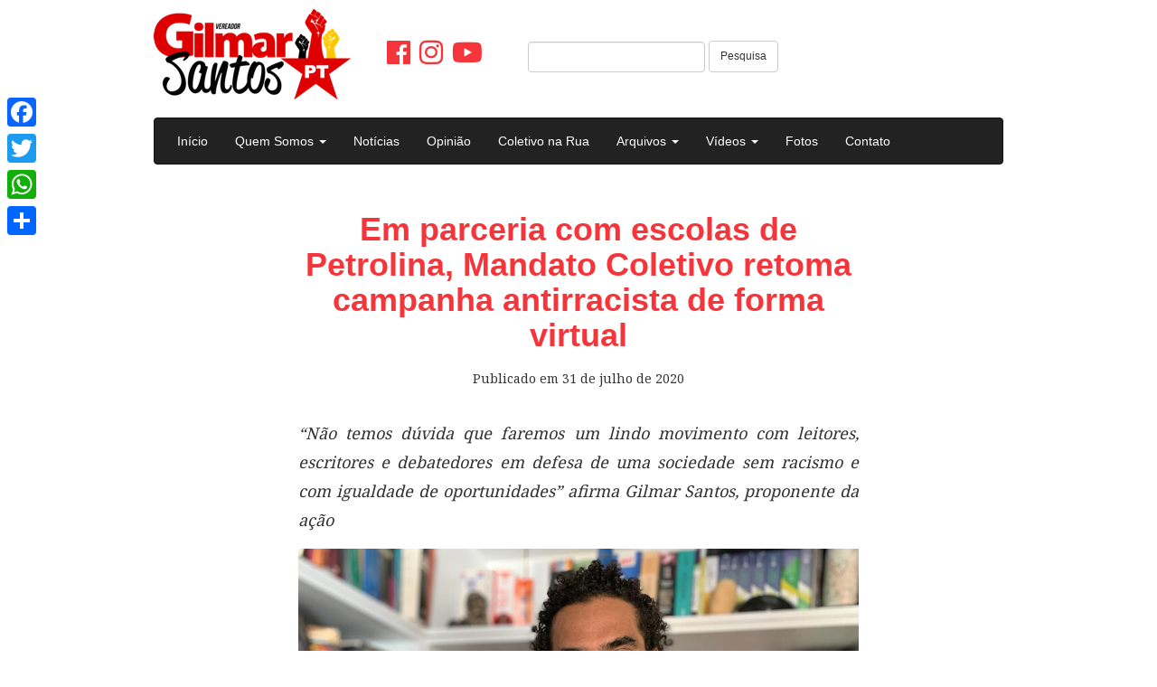

--- FILE ---
content_type: text/html; charset=UTF-8
request_url: https://gilmarsantos.org/2020/07/31/em-parceria-com-escolas-de-petrolina-mandato-coletivo-retoma-campanha-antirracista-de-forma-virtual/
body_size: 15005
content:
<!DOCTYPE html>
<html class="no-js" lang="pt-BR">
<head>
	<meta charset="UTF-8" />
	<meta name="viewport" content="width=device-width, initial-scale=1.0" />
	<link rel="profile" href="http://gmpg.org/xfn/11" />
	<link rel="pingback" href="https://gilmarsantos.org/xmlrpc.php" />
		<meta name='robots' content='index, follow, max-image-preview:large, max-snippet:-1, max-video-preview:-1' />
	<style>img:is([sizes="auto" i], [sizes^="auto," i]) { contain-intrinsic-size: 3000px 1500px }</style>
	
	<!-- This site is optimized with the Yoast SEO plugin v26.0 - https://yoast.com/wordpress/plugins/seo/ -->
	<title>Em parceria com escolas de Petrolina, Mandato Coletivo retoma campanha antirracista de forma virtual - Vereador Gilmar Santos</title>
	<link rel="canonical" href="https://gilmarsantos.org/2020/07/31/em-parceria-com-escolas-de-petrolina-mandato-coletivo-retoma-campanha-antirracista-de-forma-virtual/" />
	<meta property="og:locale" content="pt_BR" />
	<meta property="og:type" content="article" />
	<meta property="og:title" content="Em parceria com escolas de Petrolina, Mandato Coletivo retoma campanha antirracista de forma virtual - Vereador Gilmar Santos" />
	<meta property="og:description" content="&#8220;Não temos dúvida que faremos um lindo movimento com leitores, escritores e debatedores em defesa de uma sociedade sem racismo e com igualdade de oportunidades&#8221; afirma Gilmar Santos, proponente da ação A Campanha “Vidas Negras Importam: Parem de nos Matar!”, lançada em 13 de março pelo Mandato Coletivo, representado pelo Vereador Professor Gilmar Santos (PT), [&hellip;]" />
	<meta property="og:url" content="https://gilmarsantos.org/2020/07/31/em-parceria-com-escolas-de-petrolina-mandato-coletivo-retoma-campanha-antirracista-de-forma-virtual/" />
	<meta property="og:site_name" content="Vereador Gilmar Santos" />
	<meta property="article:published_time" content="2020-07-31T23:13:57+00:00" />
	<meta property="article:modified_time" content="2020-07-31T23:17:14+00:00" />
	<meta property="og:image" content="https://gilmarsantos.org/wp-content/uploads/2020/07/WhatsApp-Image-2020-07-30-at-16.37.06.jpeg" />
	<meta property="og:image:width" content="1024" />
	<meta property="og:image:height" content="768" />
	<meta property="og:image:type" content="image/jpeg" />
	<meta name="author" content="Angela Santana" />
	<meta name="twitter:card" content="summary_large_image" />
	<meta name="twitter:label1" content="Escrito por" />
	<meta name="twitter:data1" content="Angela Santana" />
	<meta name="twitter:label2" content="Est. tempo de leitura" />
	<meta name="twitter:data2" content="3 minutos" />
	<script type="application/ld+json" class="yoast-schema-graph">{"@context":"https://schema.org","@graph":[{"@type":"WebPage","@id":"https://gilmarsantos.org/2020/07/31/em-parceria-com-escolas-de-petrolina-mandato-coletivo-retoma-campanha-antirracista-de-forma-virtual/","url":"https://gilmarsantos.org/2020/07/31/em-parceria-com-escolas-de-petrolina-mandato-coletivo-retoma-campanha-antirracista-de-forma-virtual/","name":"Em parceria com escolas de Petrolina, Mandato Coletivo retoma campanha antirracista de forma virtual - Vereador Gilmar Santos","isPartOf":{"@id":"https://gilmarsantos.org/#website"},"primaryImageOfPage":{"@id":"https://gilmarsantos.org/2020/07/31/em-parceria-com-escolas-de-petrolina-mandato-coletivo-retoma-campanha-antirracista-de-forma-virtual/#primaryimage"},"image":{"@id":"https://gilmarsantos.org/2020/07/31/em-parceria-com-escolas-de-petrolina-mandato-coletivo-retoma-campanha-antirracista-de-forma-virtual/#primaryimage"},"thumbnailUrl":"https://gilmarsantos.org/wp-content/uploads/2020/07/WhatsApp-Image-2020-07-30-at-16.37.06.jpeg","datePublished":"2020-07-31T23:13:57+00:00","dateModified":"2020-07-31T23:17:14+00:00","author":{"@id":"https://gilmarsantos.org/#/schema/person/0eeaaada0a6ebbb9b4cb3e0c052c941e"},"breadcrumb":{"@id":"https://gilmarsantos.org/2020/07/31/em-parceria-com-escolas-de-petrolina-mandato-coletivo-retoma-campanha-antirracista-de-forma-virtual/#breadcrumb"},"inLanguage":"pt-BR","potentialAction":[{"@type":"ReadAction","target":["https://gilmarsantos.org/2020/07/31/em-parceria-com-escolas-de-petrolina-mandato-coletivo-retoma-campanha-antirracista-de-forma-virtual/"]}]},{"@type":"ImageObject","inLanguage":"pt-BR","@id":"https://gilmarsantos.org/2020/07/31/em-parceria-com-escolas-de-petrolina-mandato-coletivo-retoma-campanha-antirracista-de-forma-virtual/#primaryimage","url":"https://gilmarsantos.org/wp-content/uploads/2020/07/WhatsApp-Image-2020-07-30-at-16.37.06.jpeg","contentUrl":"https://gilmarsantos.org/wp-content/uploads/2020/07/WhatsApp-Image-2020-07-30-at-16.37.06.jpeg","width":1024,"height":768},{"@type":"BreadcrumbList","@id":"https://gilmarsantos.org/2020/07/31/em-parceria-com-escolas-de-petrolina-mandato-coletivo-retoma-campanha-antirracista-de-forma-virtual/#breadcrumb","itemListElement":[{"@type":"ListItem","position":1,"name":"Início","item":"https://gilmarsantos.org/"},{"@type":"ListItem","position":2,"name":"Em parceria com escolas de Petrolina, Mandato Coletivo retoma campanha antirracista de forma virtual"}]},{"@type":"WebSite","@id":"https://gilmarsantos.org/#website","url":"https://gilmarsantos.org/","name":"Vereador Gilmar Santos","description":"um Mandato Coletivo em Petrolina-PE","potentialAction":[{"@type":"SearchAction","target":{"@type":"EntryPoint","urlTemplate":"https://gilmarsantos.org/?s={search_term_string}"},"query-input":{"@type":"PropertyValueSpecification","valueRequired":true,"valueName":"search_term_string"}}],"inLanguage":"pt-BR"},{"@type":"Person","@id":"https://gilmarsantos.org/#/schema/person/0eeaaada0a6ebbb9b4cb3e0c052c941e","name":"Angela Santana","image":{"@type":"ImageObject","inLanguage":"pt-BR","@id":"https://gilmarsantos.org/#/schema/person/image/","url":"https://secure.gravatar.com/avatar/495eb0f7e1702140db2d0a0f7f7045565bb818e4bf212f11e067dc66953c2dc8?s=96&d=mm&r=g","contentUrl":"https://secure.gravatar.com/avatar/495eb0f7e1702140db2d0a0f7f7045565bb818e4bf212f11e067dc66953c2dc8?s=96&d=mm&r=g","caption":"Angela Santana"},"url":"https://gilmarsantos.org/author/angelasantana/"}]}</script>
	<!-- / Yoast SEO plugin. -->


<link rel='dns-prefetch' href='//cdnjs.cloudflare.com' />
<link rel='dns-prefetch' href='//static.addtoany.com' />
<link rel="alternate" type="application/rss+xml" title="Feed para Vereador Gilmar Santos &raquo;" href="https://gilmarsantos.org/feed/" />
<link rel="alternate" type="application/rss+xml" title="Feed de comentários para Vereador Gilmar Santos &raquo;" href="https://gilmarsantos.org/comments/feed/" />
<link rel="alternate" type="application/rss+xml" title="Feed de comentários para Vereador Gilmar Santos &raquo; Em parceria com escolas de Petrolina, Mandato Coletivo retoma campanha antirracista de forma virtual" href="https://gilmarsantos.org/2020/07/31/em-parceria-com-escolas-de-petrolina-mandato-coletivo-retoma-campanha-antirracista-de-forma-virtual/feed/" />
<script type="text/javascript">
/* <![CDATA[ */
window._wpemojiSettings = {"baseUrl":"https:\/\/s.w.org\/images\/core\/emoji\/16.0.1\/72x72\/","ext":".png","svgUrl":"https:\/\/s.w.org\/images\/core\/emoji\/16.0.1\/svg\/","svgExt":".svg","source":{"concatemoji":"https:\/\/gilmarsantos.org\/wp-includes\/js\/wp-emoji-release.min.js?ver=6.8.2"}};
/*! This file is auto-generated */
!function(s,n){var o,i,e;function c(e){try{var t={supportTests:e,timestamp:(new Date).valueOf()};sessionStorage.setItem(o,JSON.stringify(t))}catch(e){}}function p(e,t,n){e.clearRect(0,0,e.canvas.width,e.canvas.height),e.fillText(t,0,0);var t=new Uint32Array(e.getImageData(0,0,e.canvas.width,e.canvas.height).data),a=(e.clearRect(0,0,e.canvas.width,e.canvas.height),e.fillText(n,0,0),new Uint32Array(e.getImageData(0,0,e.canvas.width,e.canvas.height).data));return t.every(function(e,t){return e===a[t]})}function u(e,t){e.clearRect(0,0,e.canvas.width,e.canvas.height),e.fillText(t,0,0);for(var n=e.getImageData(16,16,1,1),a=0;a<n.data.length;a++)if(0!==n.data[a])return!1;return!0}function f(e,t,n,a){switch(t){case"flag":return n(e,"\ud83c\udff3\ufe0f\u200d\u26a7\ufe0f","\ud83c\udff3\ufe0f\u200b\u26a7\ufe0f")?!1:!n(e,"\ud83c\udde8\ud83c\uddf6","\ud83c\udde8\u200b\ud83c\uddf6")&&!n(e,"\ud83c\udff4\udb40\udc67\udb40\udc62\udb40\udc65\udb40\udc6e\udb40\udc67\udb40\udc7f","\ud83c\udff4\u200b\udb40\udc67\u200b\udb40\udc62\u200b\udb40\udc65\u200b\udb40\udc6e\u200b\udb40\udc67\u200b\udb40\udc7f");case"emoji":return!a(e,"\ud83e\udedf")}return!1}function g(e,t,n,a){var r="undefined"!=typeof WorkerGlobalScope&&self instanceof WorkerGlobalScope?new OffscreenCanvas(300,150):s.createElement("canvas"),o=r.getContext("2d",{willReadFrequently:!0}),i=(o.textBaseline="top",o.font="600 32px Arial",{});return e.forEach(function(e){i[e]=t(o,e,n,a)}),i}function t(e){var t=s.createElement("script");t.src=e,t.defer=!0,s.head.appendChild(t)}"undefined"!=typeof Promise&&(o="wpEmojiSettingsSupports",i=["flag","emoji"],n.supports={everything:!0,everythingExceptFlag:!0},e=new Promise(function(e){s.addEventListener("DOMContentLoaded",e,{once:!0})}),new Promise(function(t){var n=function(){try{var e=JSON.parse(sessionStorage.getItem(o));if("object"==typeof e&&"number"==typeof e.timestamp&&(new Date).valueOf()<e.timestamp+604800&&"object"==typeof e.supportTests)return e.supportTests}catch(e){}return null}();if(!n){if("undefined"!=typeof Worker&&"undefined"!=typeof OffscreenCanvas&&"undefined"!=typeof URL&&URL.createObjectURL&&"undefined"!=typeof Blob)try{var e="postMessage("+g.toString()+"("+[JSON.stringify(i),f.toString(),p.toString(),u.toString()].join(",")+"));",a=new Blob([e],{type:"text/javascript"}),r=new Worker(URL.createObjectURL(a),{name:"wpTestEmojiSupports"});return void(r.onmessage=function(e){c(n=e.data),r.terminate(),t(n)})}catch(e){}c(n=g(i,f,p,u))}t(n)}).then(function(e){for(var t in e)n.supports[t]=e[t],n.supports.everything=n.supports.everything&&n.supports[t],"flag"!==t&&(n.supports.everythingExceptFlag=n.supports.everythingExceptFlag&&n.supports[t]);n.supports.everythingExceptFlag=n.supports.everythingExceptFlag&&!n.supports.flag,n.DOMReady=!1,n.readyCallback=function(){n.DOMReady=!0}}).then(function(){return e}).then(function(){var e;n.supports.everything||(n.readyCallback(),(e=n.source||{}).concatemoji?t(e.concatemoji):e.wpemoji&&e.twemoji&&(t(e.twemoji),t(e.wpemoji)))}))}((window,document),window._wpemojiSettings);
/* ]]> */
</script>

<link rel='stylesheet' id='odin-style-css' href='https://gilmarsantos.org/wp-content/themes/odin2/assets/css/style.css' type='text/css' media='all' />
<link rel='stylesheet' id='slick-style-css' href='https://cdnjs.cloudflare.com/ajax/libs/slick-carousel/1.8.1/slick.min.css' type='text/css' media='all' />
<style id='wp-emoji-styles-inline-css' type='text/css'>

	img.wp-smiley, img.emoji {
		display: inline !important;
		border: none !important;
		box-shadow: none !important;
		height: 1em !important;
		width: 1em !important;
		margin: 0 0.07em !important;
		vertical-align: -0.1em !important;
		background: none !important;
		padding: 0 !important;
	}
</style>
<link rel='stylesheet' id='wp-block-library-css' href='https://gilmarsantos.org/wp-includes/css/dist/block-library/style.min.css?ver=6.8.2' type='text/css' media='all' />
<style id='classic-theme-styles-inline-css' type='text/css'>
/*! This file is auto-generated */
.wp-block-button__link{color:#fff;background-color:#32373c;border-radius:9999px;box-shadow:none;text-decoration:none;padding:calc(.667em + 2px) calc(1.333em + 2px);font-size:1.125em}.wp-block-file__button{background:#32373c;color:#fff;text-decoration:none}
</style>
<style id='global-styles-inline-css' type='text/css'>
:root{--wp--preset--aspect-ratio--square: 1;--wp--preset--aspect-ratio--4-3: 4/3;--wp--preset--aspect-ratio--3-4: 3/4;--wp--preset--aspect-ratio--3-2: 3/2;--wp--preset--aspect-ratio--2-3: 2/3;--wp--preset--aspect-ratio--16-9: 16/9;--wp--preset--aspect-ratio--9-16: 9/16;--wp--preset--color--black: #000000;--wp--preset--color--cyan-bluish-gray: #abb8c3;--wp--preset--color--white: #ffffff;--wp--preset--color--pale-pink: #f78da7;--wp--preset--color--vivid-red: #cf2e2e;--wp--preset--color--luminous-vivid-orange: #ff6900;--wp--preset--color--luminous-vivid-amber: #fcb900;--wp--preset--color--light-green-cyan: #7bdcb5;--wp--preset--color--vivid-green-cyan: #00d084;--wp--preset--color--pale-cyan-blue: #8ed1fc;--wp--preset--color--vivid-cyan-blue: #0693e3;--wp--preset--color--vivid-purple: #9b51e0;--wp--preset--gradient--vivid-cyan-blue-to-vivid-purple: linear-gradient(135deg,rgba(6,147,227,1) 0%,rgb(155,81,224) 100%);--wp--preset--gradient--light-green-cyan-to-vivid-green-cyan: linear-gradient(135deg,rgb(122,220,180) 0%,rgb(0,208,130) 100%);--wp--preset--gradient--luminous-vivid-amber-to-luminous-vivid-orange: linear-gradient(135deg,rgba(252,185,0,1) 0%,rgba(255,105,0,1) 100%);--wp--preset--gradient--luminous-vivid-orange-to-vivid-red: linear-gradient(135deg,rgba(255,105,0,1) 0%,rgb(207,46,46) 100%);--wp--preset--gradient--very-light-gray-to-cyan-bluish-gray: linear-gradient(135deg,rgb(238,238,238) 0%,rgb(169,184,195) 100%);--wp--preset--gradient--cool-to-warm-spectrum: linear-gradient(135deg,rgb(74,234,220) 0%,rgb(151,120,209) 20%,rgb(207,42,186) 40%,rgb(238,44,130) 60%,rgb(251,105,98) 80%,rgb(254,248,76) 100%);--wp--preset--gradient--blush-light-purple: linear-gradient(135deg,rgb(255,206,236) 0%,rgb(152,150,240) 100%);--wp--preset--gradient--blush-bordeaux: linear-gradient(135deg,rgb(254,205,165) 0%,rgb(254,45,45) 50%,rgb(107,0,62) 100%);--wp--preset--gradient--luminous-dusk: linear-gradient(135deg,rgb(255,203,112) 0%,rgb(199,81,192) 50%,rgb(65,88,208) 100%);--wp--preset--gradient--pale-ocean: linear-gradient(135deg,rgb(255,245,203) 0%,rgb(182,227,212) 50%,rgb(51,167,181) 100%);--wp--preset--gradient--electric-grass: linear-gradient(135deg,rgb(202,248,128) 0%,rgb(113,206,126) 100%);--wp--preset--gradient--midnight: linear-gradient(135deg,rgb(2,3,129) 0%,rgb(40,116,252) 100%);--wp--preset--font-size--small: 13px;--wp--preset--font-size--medium: 20px;--wp--preset--font-size--large: 36px;--wp--preset--font-size--x-large: 42px;--wp--preset--spacing--20: 0.44rem;--wp--preset--spacing--30: 0.67rem;--wp--preset--spacing--40: 1rem;--wp--preset--spacing--50: 1.5rem;--wp--preset--spacing--60: 2.25rem;--wp--preset--spacing--70: 3.38rem;--wp--preset--spacing--80: 5.06rem;--wp--preset--shadow--natural: 6px 6px 9px rgba(0, 0, 0, 0.2);--wp--preset--shadow--deep: 12px 12px 50px rgba(0, 0, 0, 0.4);--wp--preset--shadow--sharp: 6px 6px 0px rgba(0, 0, 0, 0.2);--wp--preset--shadow--outlined: 6px 6px 0px -3px rgba(255, 255, 255, 1), 6px 6px rgba(0, 0, 0, 1);--wp--preset--shadow--crisp: 6px 6px 0px rgba(0, 0, 0, 1);}:where(.is-layout-flex){gap: 0.5em;}:where(.is-layout-grid){gap: 0.5em;}body .is-layout-flex{display: flex;}.is-layout-flex{flex-wrap: wrap;align-items: center;}.is-layout-flex > :is(*, div){margin: 0;}body .is-layout-grid{display: grid;}.is-layout-grid > :is(*, div){margin: 0;}:where(.wp-block-columns.is-layout-flex){gap: 2em;}:where(.wp-block-columns.is-layout-grid){gap: 2em;}:where(.wp-block-post-template.is-layout-flex){gap: 1.25em;}:where(.wp-block-post-template.is-layout-grid){gap: 1.25em;}.has-black-color{color: var(--wp--preset--color--black) !important;}.has-cyan-bluish-gray-color{color: var(--wp--preset--color--cyan-bluish-gray) !important;}.has-white-color{color: var(--wp--preset--color--white) !important;}.has-pale-pink-color{color: var(--wp--preset--color--pale-pink) !important;}.has-vivid-red-color{color: var(--wp--preset--color--vivid-red) !important;}.has-luminous-vivid-orange-color{color: var(--wp--preset--color--luminous-vivid-orange) !important;}.has-luminous-vivid-amber-color{color: var(--wp--preset--color--luminous-vivid-amber) !important;}.has-light-green-cyan-color{color: var(--wp--preset--color--light-green-cyan) !important;}.has-vivid-green-cyan-color{color: var(--wp--preset--color--vivid-green-cyan) !important;}.has-pale-cyan-blue-color{color: var(--wp--preset--color--pale-cyan-blue) !important;}.has-vivid-cyan-blue-color{color: var(--wp--preset--color--vivid-cyan-blue) !important;}.has-vivid-purple-color{color: var(--wp--preset--color--vivid-purple) !important;}.has-black-background-color{background-color: var(--wp--preset--color--black) !important;}.has-cyan-bluish-gray-background-color{background-color: var(--wp--preset--color--cyan-bluish-gray) !important;}.has-white-background-color{background-color: var(--wp--preset--color--white) !important;}.has-pale-pink-background-color{background-color: var(--wp--preset--color--pale-pink) !important;}.has-vivid-red-background-color{background-color: var(--wp--preset--color--vivid-red) !important;}.has-luminous-vivid-orange-background-color{background-color: var(--wp--preset--color--luminous-vivid-orange) !important;}.has-luminous-vivid-amber-background-color{background-color: var(--wp--preset--color--luminous-vivid-amber) !important;}.has-light-green-cyan-background-color{background-color: var(--wp--preset--color--light-green-cyan) !important;}.has-vivid-green-cyan-background-color{background-color: var(--wp--preset--color--vivid-green-cyan) !important;}.has-pale-cyan-blue-background-color{background-color: var(--wp--preset--color--pale-cyan-blue) !important;}.has-vivid-cyan-blue-background-color{background-color: var(--wp--preset--color--vivid-cyan-blue) !important;}.has-vivid-purple-background-color{background-color: var(--wp--preset--color--vivid-purple) !important;}.has-black-border-color{border-color: var(--wp--preset--color--black) !important;}.has-cyan-bluish-gray-border-color{border-color: var(--wp--preset--color--cyan-bluish-gray) !important;}.has-white-border-color{border-color: var(--wp--preset--color--white) !important;}.has-pale-pink-border-color{border-color: var(--wp--preset--color--pale-pink) !important;}.has-vivid-red-border-color{border-color: var(--wp--preset--color--vivid-red) !important;}.has-luminous-vivid-orange-border-color{border-color: var(--wp--preset--color--luminous-vivid-orange) !important;}.has-luminous-vivid-amber-border-color{border-color: var(--wp--preset--color--luminous-vivid-amber) !important;}.has-light-green-cyan-border-color{border-color: var(--wp--preset--color--light-green-cyan) !important;}.has-vivid-green-cyan-border-color{border-color: var(--wp--preset--color--vivid-green-cyan) !important;}.has-pale-cyan-blue-border-color{border-color: var(--wp--preset--color--pale-cyan-blue) !important;}.has-vivid-cyan-blue-border-color{border-color: var(--wp--preset--color--vivid-cyan-blue) !important;}.has-vivid-purple-border-color{border-color: var(--wp--preset--color--vivid-purple) !important;}.has-vivid-cyan-blue-to-vivid-purple-gradient-background{background: var(--wp--preset--gradient--vivid-cyan-blue-to-vivid-purple) !important;}.has-light-green-cyan-to-vivid-green-cyan-gradient-background{background: var(--wp--preset--gradient--light-green-cyan-to-vivid-green-cyan) !important;}.has-luminous-vivid-amber-to-luminous-vivid-orange-gradient-background{background: var(--wp--preset--gradient--luminous-vivid-amber-to-luminous-vivid-orange) !important;}.has-luminous-vivid-orange-to-vivid-red-gradient-background{background: var(--wp--preset--gradient--luminous-vivid-orange-to-vivid-red) !important;}.has-very-light-gray-to-cyan-bluish-gray-gradient-background{background: var(--wp--preset--gradient--very-light-gray-to-cyan-bluish-gray) !important;}.has-cool-to-warm-spectrum-gradient-background{background: var(--wp--preset--gradient--cool-to-warm-spectrum) !important;}.has-blush-light-purple-gradient-background{background: var(--wp--preset--gradient--blush-light-purple) !important;}.has-blush-bordeaux-gradient-background{background: var(--wp--preset--gradient--blush-bordeaux) !important;}.has-luminous-dusk-gradient-background{background: var(--wp--preset--gradient--luminous-dusk) !important;}.has-pale-ocean-gradient-background{background: var(--wp--preset--gradient--pale-ocean) !important;}.has-electric-grass-gradient-background{background: var(--wp--preset--gradient--electric-grass) !important;}.has-midnight-gradient-background{background: var(--wp--preset--gradient--midnight) !important;}.has-small-font-size{font-size: var(--wp--preset--font-size--small) !important;}.has-medium-font-size{font-size: var(--wp--preset--font-size--medium) !important;}.has-large-font-size{font-size: var(--wp--preset--font-size--large) !important;}.has-x-large-font-size{font-size: var(--wp--preset--font-size--x-large) !important;}
:where(.wp-block-post-template.is-layout-flex){gap: 1.25em;}:where(.wp-block-post-template.is-layout-grid){gap: 1.25em;}
:where(.wp-block-columns.is-layout-flex){gap: 2em;}:where(.wp-block-columns.is-layout-grid){gap: 2em;}
:root :where(.wp-block-pullquote){font-size: 1.5em;line-height: 1.6;}
</style>
<link rel='stylesheet' id='contact-form-7-css' href='https://gilmarsantos.org/wp-content/plugins/contact-form-7/includes/css/styles.css?ver=6.1.1' type='text/css' media='all' />
<link rel='stylesheet' id='addtoany-css' href='https://gilmarsantos.org/wp-content/plugins/add-to-any/addtoany.min.css?ver=1.16' type='text/css' media='all' />
<style id='addtoany-inline-css' type='text/css'>
@media screen and (max-width:980px){
.a2a_floating_style.a2a_vertical_style{display:none;}
}
</style>
<script type="text/javascript" src="https://gilmarsantos.org/wp-includes/js/jquery/jquery.min.js?ver=3.7.1" id="jquery-core-js"></script>
<script type="text/javascript" src="https://gilmarsantos.org/wp-includes/js/jquery/jquery-migrate.min.js?ver=3.4.1" id="jquery-migrate-js"></script>
<!--[if lt IE 9]>
<script type="text/javascript" src="https://gilmarsantos.org/wp-content/themes/odin2/assets/js/html5.js?ver=6.8.2" id="html5shiv-js"></script>
<![endif]-->
<script type="text/javascript" id="addtoany-core-js-before">
/* <![CDATA[ */
window.a2a_config=window.a2a_config||{};a2a_config.callbacks=[];a2a_config.overlays=[];a2a_config.templates={};a2a_localize = {
	Share: "Share",
	Save: "Save",
	Subscribe: "Subscribe",
	Email: "Email",
	Bookmark: "Bookmark",
	ShowAll: "Show all",
	ShowLess: "Show less",
	FindServices: "Find service(s)",
	FindAnyServiceToAddTo: "Instantly find any service to add to",
	PoweredBy: "Powered by",
	ShareViaEmail: "Share via email",
	SubscribeViaEmail: "Subscribe via email",
	BookmarkInYourBrowser: "Bookmark in your browser",
	BookmarkInstructions: "Press Ctrl+D or \u2318+D to bookmark this page",
	AddToYourFavorites: "Add to your favorites",
	SendFromWebOrProgram: "Send from any email address or email program",
	EmailProgram: "Email program",
	More: "More&#8230;",
	ThanksForSharing: "Thanks for sharing!",
	ThanksForFollowing: "Thanks for following!"
};
/* ]]> */
</script>
<script type="text/javascript" defer src="https://static.addtoany.com/menu/page.js" id="addtoany-core-js"></script>
<script type="text/javascript" defer src="https://gilmarsantos.org/wp-content/plugins/add-to-any/addtoany.min.js?ver=1.1" id="addtoany-jquery-js"></script>
<link rel="https://api.w.org/" href="https://gilmarsantos.org/wp-json/" /><link rel="alternate" title="JSON" type="application/json" href="https://gilmarsantos.org/wp-json/wp/v2/posts/6470" /><link rel='shortlink' href='https://gilmarsantos.org/?p=6470' />
<link rel="alternate" title="oEmbed (JSON)" type="application/json+oembed" href="https://gilmarsantos.org/wp-json/oembed/1.0/embed?url=https%3A%2F%2Fgilmarsantos.org%2F2020%2F07%2F31%2Fem-parceria-com-escolas-de-petrolina-mandato-coletivo-retoma-campanha-antirracista-de-forma-virtual%2F" />
<link rel="alternate" title="oEmbed (XML)" type="text/xml+oembed" href="https://gilmarsantos.org/wp-json/oembed/1.0/embed?url=https%3A%2F%2Fgilmarsantos.org%2F2020%2F07%2F31%2Fem-parceria-com-escolas-de-petrolina-mandato-coletivo-retoma-campanha-antirracista-de-forma-virtual%2F&#038;format=xml" />
        <script>

      window.OneSignalDeferred = window.OneSignalDeferred || [];

      OneSignalDeferred.push(function(OneSignal) {
        var oneSignal_options = {};
        window._oneSignalInitOptions = oneSignal_options;

        oneSignal_options['serviceWorkerParam'] = { scope: '/' };
oneSignal_options['serviceWorkerPath'] = 'OneSignalSDKWorker.js.php';

        OneSignal.Notifications.setDefaultUrl("https://gilmarsantos.org");

        oneSignal_options['wordpress'] = true;
oneSignal_options['appId'] = 'de54bb5d-22f4-4db2-bbe5-a5991f63b0d4';
oneSignal_options['allowLocalhostAsSecureOrigin'] = true;
oneSignal_options['welcomeNotification'] = { };
oneSignal_options['welcomeNotification']['title'] = "";
oneSignal_options['welcomeNotification']['message'] = "";
oneSignal_options['subdomainName'] = "gilmarsantos";
oneSignal_options['persistNotification'] = true;
oneSignal_options['promptOptions'] = { };
oneSignal_options['notifyButton'] = { };
oneSignal_options['notifyButton']['enable'] = true;
oneSignal_options['notifyButton']['position'] = 'bottom-right';
oneSignal_options['notifyButton']['theme'] = 'default';
oneSignal_options['notifyButton']['size'] = 'medium';
oneSignal_options['notifyButton']['showCredit'] = true;
oneSignal_options['notifyButton']['text'] = {};
              OneSignal.init(window._oneSignalInitOptions);
                    });

      function documentInitOneSignal() {
        var oneSignal_elements = document.getElementsByClassName("OneSignal-prompt");

        var oneSignalLinkClickHandler = function(event) { OneSignal.Notifications.requestPermission(); event.preventDefault(); };        for(var i = 0; i < oneSignal_elements.length; i++)
          oneSignal_elements[i].addEventListener('click', oneSignalLinkClickHandler, false);
      }

      if (document.readyState === 'complete') {
           documentInitOneSignal();
      }
      else {
           window.addEventListener("load", function(event){
               documentInitOneSignal();
          });
      }
    </script>
<link rel="icon" href="https://gilmarsantos.org/wp-content/uploads/2025/03/Vereador-Prof-Gilmar-100x100.png" sizes="32x32" />
<link rel="icon" href="https://gilmarsantos.org/wp-content/uploads/2025/03/Vereador-Prof-Gilmar-200x200.png" sizes="192x192" />
<link rel="apple-touch-icon" href="https://gilmarsantos.org/wp-content/uploads/2025/03/Vereador-Prof-Gilmar-200x200.png" />
<meta name="msapplication-TileImage" content="https://gilmarsantos.org/wp-content/uploads/2025/03/Vereador-Prof-Gilmar-300x300.png" />
</head>

<body class="wp-singular post-template-default single single-post postid-6470 single-format-standard wp-theme-odin2">
	<div id="fb-root"></div>
	<script>(function(d, s, id) {
		var js, fjs = d.getElementsByTagName(s)[0];
		if (d.getElementById(id)) return;
		js = d.createElement(s); js.id = id;
		js.src = "//connect.facebook.net/pt_BR/sdk.js#xfbml=1&version=v2.7&appId=1735241626724149";
		fjs.parentNode.insertBefore(js, fjs);
		}(document, 'script', 'facebook-jssdk'));
	</script>

	<a id="skippy" class="sr-only sr-only-focusable" href="#content">
		<div class="container">
			<span class="skiplink-text">Pular para o conteúdo</span>
		</div>
	</a>

	<header id="header" role="banner">
		<div class="container">
			<div class="page-header">

				
									<div class="custom-header">
						<a href="https://gilmarsantos.org/" rel="home">
							<img src="https://gilmarsantos.org/wp-content/uploads/2018/02/Marca-Gilmar-Santos.png" width="218" height="100" alt="Vereador Gilmar Santos" />
						</a>
					</div>
								<div class="custom-header">
					<a href="https://www.facebook.com/profgilmarsantos/" target="_blank"><i class="fab fa-facebook"></i></a>
					<a href="https://www.instagram.com/coletivo13863/" target="_blank"><i class="fab fa-instagram"></i></a>
					<a href="https://www.youtube.com/channel/UCx-OTmv7ytuz3oLTs5qi1jQ" target="_blank"><i class="fab fa-youtube"></i></a>
				</div>
				<div class="custom-header">
					<form method="get" class="navbar-form navbar-right" action="https://gilmarsantos.org/" role="search">
						<label for="navbar-search" class="sr-only">
							Pesquisar:						</label>
						<div class="form-group">
							<input type="search" value="" class="form-control" name="s" id="navbar-search" />
						</div>
						<button type="submit" class="btn btn-default">Pesquisa</button>
					</form>
				</div>

			</div><!-- .page-header-->

			<div id="main-navigation" class="navbar navbar-default">
				<div class="navbar-header">
					<button type="button" class="navbar-toggle" data-toggle="collapse" data-target=".navbar-main-navigation">
					<span class="sr-only">Alternar navegação</span>
						<span class="icon-bar"></span>
						<span class="icon-bar"></span>
						<span class="icon-bar"></span>
					</button>
				</div>
				<nav class="collapse navbar-collapse navbar-main-navigation" role="navigation">
					<ul id="menu-menu-principal" class="nav navbar-nav"><li id="menu-item-1210" class="menu-item menu-item-type-custom menu-item-object-custom menu-item-home menu-item-1210"><a title="Início" href="http://gilmarsantos.org/">Início</a></li>
<li id="menu-item-1216" class="menu-item menu-item-type-custom menu-item-object-custom menu-item-has-children menu-item-1216 dropdown"><a title="Quem Somos" href="#" data-toggle="dropdown" class="dropdown-toggle">Quem Somos <span class="caret"></span></a>
<ul role="menu" class=" dropdown-menu">
	<li id="menu-item-1214" class="menu-item menu-item-type-post_type menu-item-object-page menu-item-1214"><a title="Quem é Gilmar Santos" href="https://gilmarsantos.org/quem-e-gilmar-santos/">Quem é Gilmar Santos</a></li>
	<li id="menu-item-1213" class="menu-item menu-item-type-post_type menu-item-object-page current-post-parent menu-item-1213"><a title="Mandato Coletivo" href="https://gilmarsantos.org/mandato-coletivo/">Mandato Coletivo</a></li>
	<li id="menu-item-1217" class="menu-item menu-item-type-custom menu-item-object-custom menu-item-1217"><a title="Assessoria" href="http://gilmarsantos.org/?post_type=equipe">Assessoria</a></li>
</ul>
</li>
<li id="menu-item-1283" class="menu-item menu-item-type-taxonomy menu-item-object-category menu-item-1283"><a title="Notícias" href="https://gilmarsantos.org/category/noticias/">Notícias</a></li>
<li id="menu-item-1284" class="menu-item menu-item-type-taxonomy menu-item-object-category menu-item-1284"><a title="Opinião" href="https://gilmarsantos.org/category/opiniao/">Opinião</a></li>
<li id="menu-item-1285" class="menu-item menu-item-type-taxonomy menu-item-object-category current-post-ancestor current-menu-parent current-post-parent menu-item-1285"><a title="Coletivo na Rua" href="https://gilmarsantos.org/category/coletivo-na-rua/">Coletivo na Rua</a></li>
<li id="menu-item-1286" class="menu-item menu-item-type-custom menu-item-object-custom menu-item-has-children menu-item-1286 dropdown"><a title="Arquivos" href="#" data-toggle="dropdown" class="dropdown-toggle">Arquivos <span class="caret"></span></a>
<ul role="menu" class=" dropdown-menu">
	<li id="menu-item-1289" class="menu-item menu-item-type-custom menu-item-object-custom menu-item-1289"><a title="Códigos e Planos Municipais" href="http://gilmarsantos.org/cat_arq/codigos-e-planos-municipais/">Códigos e Planos Municipais</a></li>
	<li id="menu-item-1290" class="menu-item menu-item-type-custom menu-item-object-custom menu-item-1290"><a title="Indicações" href="http://gilmarsantos.org/cat_arq/indicacoes/">Indicações</a></li>
	<li id="menu-item-1291" class="menu-item menu-item-type-custom menu-item-object-custom menu-item-1291"><a title="Leis de autoria do Mandato Coletivo" href="http://gilmarsantos.org/cat_arq/leis-de-autoria-do-mandato-coletivo/">Leis de autoria do Mandato Coletivo</a></li>
	<li id="menu-item-1292" class="menu-item menu-item-type-custom menu-item-object-custom menu-item-1292"><a title="Leis e Documentos Diversos" href="http://gilmarsantos.org/cat_arq/leis-e-documentos-diversos/">Leis e Documentos Diversos</a></li>
	<li id="menu-item-1293" class="menu-item menu-item-type-custom menu-item-object-custom menu-item-1293"><a title="Leis Municipais" href="http://gilmarsantos.org/cat_arq/leis-municipais/">Leis Municipais</a></li>
	<li id="menu-item-1294" class="menu-item menu-item-type-custom menu-item-object-custom menu-item-1294"><a title="Relatórios" href="http://gilmarsantos.org/cat_arq/relatorios/">Relatórios</a></li>
	<li id="menu-item-1295" class="menu-item menu-item-type-custom menu-item-object-custom menu-item-1295"><a title="Requerimentos" href="http://gilmarsantos.org/cat_arq/requerimentos/">Requerimentos</a></li>
</ul>
</li>
<li id="menu-item-1277" class="menu-item menu-item-type-custom menu-item-object-custom menu-item-has-children menu-item-1277 dropdown"><a title="Vídeos" href="#" data-toggle="dropdown" class="dropdown-toggle">Vídeos <span class="caret"></span></a>
<ul role="menu" class=" dropdown-menu">
	<li id="menu-item-1278" class="menu-item menu-item-type-taxonomy menu-item-object-cat_video menu-item-1278"><a title="Ações na Câmara de Vereadores" href="https://gilmarsantos.org/cat_video/acoes-na-camara-de-vereadores/">Ações na Câmara de Vereadores</a></li>
	<li id="menu-item-1282" class="menu-item menu-item-type-taxonomy menu-item-object-cat_video menu-item-1282"><a title="Mandato Coletivo" href="https://gilmarsantos.org/cat_video/mandato-coletivo/">Mandato Coletivo</a></li>
	<li id="menu-item-1281" class="menu-item menu-item-type-taxonomy menu-item-object-cat_video menu-item-1281"><a title="Coletivo na Rua" href="https://gilmarsantos.org/cat_video/coletivo-na-rua/">Coletivo na Rua</a></li>
	<li id="menu-item-1280" class="menu-item menu-item-type-taxonomy menu-item-object-cat_video menu-item-1280"><a title="Coletivo em Diálogo" href="https://gilmarsantos.org/cat_video/coletivo-em-dialogo/">Coletivo em Diálogo</a></li>
	<li id="menu-item-1279" class="menu-item menu-item-type-taxonomy menu-item-object-cat_video menu-item-1279"><a title="Campanha Vereador 2016" href="https://gilmarsantos.org/cat_video/campanha-vereador-2016/">Campanha Vereador 2016</a></li>
</ul>
</li>
<li id="menu-item-1212" class="menu-item menu-item-type-post_type menu-item-object-page menu-item-1212"><a title="Fotos" href="https://gilmarsantos.org/fotos/">Fotos</a></li>
<li id="menu-item-1211" class="menu-item menu-item-type-post_type menu-item-object-page menu-item-1211"><a title="Contato" href="https://gilmarsantos.org/contato/">Contato</a></li>
</ul>					
				</nav><!-- .navbar-collapse -->
			</div><!-- #main-navigation-->

		</div><!-- .container-->
	</header><!-- #header -->

	<div id="wrapper" class="container">
		<div class="row">

		<main id="content" class="col-md-8 col-md-offset-2" tabindex="-1" role="main">
			
<article id="post-6470" class="post-6470 post type-post status-publish format-standard has-post-thumbnail hentry category-coletivo-na-rua">
	<header class="entry-header">
		<h1 class="entry-title">Em parceria com escolas de Petrolina, Mandato Coletivo retoma campanha antirracista de forma virtual</h1>
					<div class="entry-meta">
				<span class="entry-date">Publicado em <time class="entry-date" datetime="2020-07-31T20:13:57-03:00">31 de julho de 2020</time></span></span>			</div><!-- .entry-meta -->
				<div class="fb-share-button" data-href="https://gilmarsantos.org/2020/07/31/em-parceria-com-escolas-de-petrolina-mandato-coletivo-retoma-campanha-antirracista-de-forma-virtual/" data-layout="button_count"></div>
	</header><!-- .entry-header -->

			<div class="entry-content">
			
<p><em> &#8220;Não temos dúvida que faremos um lindo movimento com leitores, escritores e debatedores em defesa de uma sociedade sem racismo e com igualdade de oportunidades&#8221; afirma Gilmar Santos, proponente da ação</em></p>



<figure class="wp-block-image"><img fetchpriority="high" decoding="async" width="1024" height="768" src="https://gilmarsantos.org/wp-content/uploads/2020/07/WhatsApp-Image-2020-07-30-at-16.37.06-1024x768.jpeg" alt="" class="wp-image-6472" srcset="https://gilmarsantos.org/wp-content/uploads/2020/07/WhatsApp-Image-2020-07-30-at-16.37.06.jpeg 1024w, https://gilmarsantos.org/wp-content/uploads/2020/07/WhatsApp-Image-2020-07-30-at-16.37.06-300x225.jpeg 300w, https://gilmarsantos.org/wp-content/uploads/2020/07/WhatsApp-Image-2020-07-30-at-16.37.06-768x576.jpeg 768w" sizes="(max-width: 1024px) 100vw, 1024px" /></figure>



<p>A  Campanha “Vidas Negras Importam: Parem de nos Matar!”, lançada em 13 de março pelo Mandato Coletivo, representado pelo Vereador Professor Gilmar Santos (PT),  retoma suas atividades de forma virtual devido à pandemia da COVID-19. </p>



<p>Com o objetivo de promover a realização de ações educativas e culturais direcionadas para a prevenção e enfrentamento ao extermínio da juventude negra de Petrolina-PE, a campanha faz parte do quarto ano de ações antirracistas desenvolvidas pelo Mandato Coletivo.</p>



<p>A primeira reunião virtual da campanha aconteceu ontem (29) com a participação de professores e estudantes de cinco escolas estaduais do município. Uma das principais atividades que integram a ação está voltada para o incentivo à leitura do livro “Pequeno Manual Antirracista”, da filosofa e pesquisadora, Djamila Ribeiro, onde a autora trata de temas como atualidade do racismo, negritude, branquitude, violência racial, cultura, desejos e afetos. </p>



<figure class="wp-block-image"><img decoding="async" width="1000" height="1000" src="https://gilmarsantos.org/wp-content/uploads/2020/07/csm_13122019_vida_djamila_ribeiro_pequeno_manual_antirracista_89ac360880.jpg" alt="" class="wp-image-6471" srcset="https://gilmarsantos.org/wp-content/uploads/2020/07/csm_13122019_vida_djamila_ribeiro_pequeno_manual_antirracista_89ac360880.jpg 1000w, https://gilmarsantos.org/wp-content/uploads/2020/07/csm_13122019_vida_djamila_ribeiro_pequeno_manual_antirracista_89ac360880-150x150.jpg 150w, https://gilmarsantos.org/wp-content/uploads/2020/07/csm_13122019_vida_djamila_ribeiro_pequeno_manual_antirracista_89ac360880-300x300.jpg 300w, https://gilmarsantos.org/wp-content/uploads/2020/07/csm_13122019_vida_djamila_ribeiro_pequeno_manual_antirracista_89ac360880-768x768.jpg 768w, https://gilmarsantos.org/wp-content/uploads/2020/07/csm_13122019_vida_djamila_ribeiro_pequeno_manual_antirracista_89ac360880-100x100.jpg 100w, https://gilmarsantos.org/wp-content/uploads/2020/07/csm_13122019_vida_djamila_ribeiro_pequeno_manual_antirracista_89ac360880-200x200.jpg 200w" sizes="(max-width: 1000px) 100vw, 1000px" /></figure>



<p>Os estudantes receberão os livros em casa, na forma de empréstimo, e cumprirão a tarefa de produzir um diário de leitura escrito ou em formato de áudio ou vídeo. Depois serão realizadas rodas de conversa para compartilhar as experiências e conhecimentos adquiridos a partir da leitura. A terceira etapa da campanha é a realização de um concurso de redação que será lançada por meio de um edital no dia 20 de novembro, data em que se comemora o Novembro Negro. </p>



<p>As demais atividades da campanha como aulas públicas, rodas de conversas, ações culturais como música, teatro, poesia, dança e exibições audiovisuais já vem sendo realizadas virtualmente pelas redes sociais do vereador Gilmar Santos (PT),- como, por exemplo, as ações que compuseram a campanha “Julho das Pretas” realizadas no mês passado- e deve continuar até o final da ação.</p>



<p>“Estamos muito felizes pela retomada dessa tão importante campanha que iniciamos de forma presencial, mas precisamos suspender devido a pandemia. Agora retomamos, por meio virtual, com a participação de estudantes e professoras de diversas escolas parceiras, o que nos faz acreditar que é possível sim, superarmos o racismo através do compromisso da escola com essa pauta. Lembramos sempre que o grande Nelson Mandela advertia, de que as pessoas não nascem racistas, elas aprendem a ser com a sociedade. Ora, se elas aprendem a ser é possível aprender a não ser. O livro da Djamila, com um olhar para a formação social do nosso país, nos convida para a mesma reflexão. Não temos dúvida que faremos um lindo movimento com leitores, escritores e debatedores em defesa de uma sociedade sem racismo e com igualdade de oportunidades&#8221;, afirmou Gilmar.</p>



<p><strong>Por que uma Campanha Antirracista em Petrolina?</strong></p>



<figure class="wp-block-image"><img decoding="async" width="457" height="407" src="https://gilmarsantos.org/wp-content/uploads/2020/07/WhatsApp-Image-2020-03-12-at-17.03.35-1.jpeg" alt="" class="wp-image-6473" srcset="https://gilmarsantos.org/wp-content/uploads/2020/07/WhatsApp-Image-2020-03-12-at-17.03.35-1.jpeg 457w, https://gilmarsantos.org/wp-content/uploads/2020/07/WhatsApp-Image-2020-03-12-at-17.03.35-1-300x267.jpeg 300w" sizes="(max-width: 457px) 100vw, 457px" /></figure>



<p>No município, a grande concentração urbana, aliada ao modelo de desenvolvimento excludente, ao domínio político autoritário e a ausência ou frágeis políticas públicas de enfrentamento às desigualdades sociais, têm aprofundado as mais diversas violências, tendo as periferias urbanas enquanto cenário mais comum e a população negra a mais afetada, especialmente quando tratada em abordagens policiais.</p>



<p>O momento político que o país enfrenta, marcado principalmente por uma série de ações desastrosas do Governo Federal e que só contribuem para o aumento do número de vítimas do preconceito e da discriminação, é outro fator preocupante que precisa ser combatido com ações práticas e construídas diretamente com a população mais afetada.</p>



<p>Nos últimos meses, Petrolina foi palco de diversos casos que escancaram a gravidade do racismo institucional. Estes casos, associados aos dados do Atlas da Violência de 2019, além da negligência de políticas públicas para enfrentamento do racismo, motivaram a equipe do Mandato Coletivo a realizar a segunda edição da campanha.</p>
		</div><!-- .entry-content -->
	
	<footer class="entry-meta">
					<span class="cat-links">Publicado em: <a href="https://gilmarsantos.org/category/coletivo-na-rua/" rel="nofollow">Coletivo na Rua</a></span>
						
	</footer>
</article><!-- #post-## -->
<div class="fb-comments" data-href="https://gilmarsantos.org/2020/07/31/em-parceria-com-escolas-de-petrolina-mandato-coletivo-retoma-campanha-antirracista-de-forma-virtual/" data-numposts="5" data-width="100%"></div>		</main><!-- #main -->


		</div><!-- .row -->
	</div><!-- #wrapper -->

	<footer id="footer" role="contentinfo" style="margin-top:30px">
	<div class="container">
			<div class="row">
				<div class="col-md-12">
				<div style="margin-bottom:30px">
					<img src="https://gilmarsantos.org/wp-content/uploads/2017/03/Marca-Juntas-II-1.png" alt="">
				</div>
				</div>
			</div>	
			<div class="row">
				<div class="col-md-12">
				<p>&copy; 2026 <a href="https://gilmarsantos.org">Vereador Gilmar Santos</a> - Todos os direitos reservados</p>
				</div>
			</div>
		</div>
	</footer><!-- #footer -->

	<script type="speculationrules">
{"prefetch":[{"source":"document","where":{"and":[{"href_matches":"\/*"},{"not":{"href_matches":["\/wp-*.php","\/wp-admin\/*","\/wp-content\/uploads\/*","\/wp-content\/*","\/wp-content\/plugins\/*","\/wp-content\/themes\/odin2\/*","\/*\\?(.+)"]}},{"not":{"selector_matches":"a[rel~=\"nofollow\"]"}},{"not":{"selector_matches":".no-prefetch, .no-prefetch a"}}]},"eagerness":"conservative"}]}
</script>
<div class="a2a_kit a2a_kit_size_32 a2a_floating_style a2a_vertical_style" style="left:0px;top:100px;background-color:transparent"><a class="a2a_button_facebook" href="https://www.addtoany.com/add_to/facebook?linkurl=https%3A%2F%2Fgilmarsantos.org%2F2020%2F07%2F31%2Fem-parceria-com-escolas-de-petrolina-mandato-coletivo-retoma-campanha-antirracista-de-forma-virtual%2F&amp;linkname=Em%20parceria%20com%20escolas%20de%20Petrolina%2C%20Mandato%20Coletivo%20retoma%20campanha%20antirracista%20de%20forma%20virtual%20-%20Vereador%20Gilmar%20Santos" title="Facebook" rel="nofollow noopener" target="_blank"></a><a class="a2a_button_twitter" href="https://www.addtoany.com/add_to/twitter?linkurl=https%3A%2F%2Fgilmarsantos.org%2F2020%2F07%2F31%2Fem-parceria-com-escolas-de-petrolina-mandato-coletivo-retoma-campanha-antirracista-de-forma-virtual%2F&amp;linkname=Em%20parceria%20com%20escolas%20de%20Petrolina%2C%20Mandato%20Coletivo%20retoma%20campanha%20antirracista%20de%20forma%20virtual%20-%20Vereador%20Gilmar%20Santos" title="Twitter" rel="nofollow noopener" target="_blank"></a><a class="a2a_button_whatsapp" href="https://www.addtoany.com/add_to/whatsapp?linkurl=https%3A%2F%2Fgilmarsantos.org%2F2020%2F07%2F31%2Fem-parceria-com-escolas-de-petrolina-mandato-coletivo-retoma-campanha-antirracista-de-forma-virtual%2F&amp;linkname=Em%20parceria%20com%20escolas%20de%20Petrolina%2C%20Mandato%20Coletivo%20retoma%20campanha%20antirracista%20de%20forma%20virtual%20-%20Vereador%20Gilmar%20Santos" title="WhatsApp" rel="nofollow noopener" target="_blank"></a><a class="a2a_dd addtoany_share_save addtoany_share" href="https://www.addtoany.com/share"></a></div><script type="text/javascript" src="https://cdnjs.cloudflare.com/ajax/libs/slick-carousel/1.8.1/slick.min.js" id="slick-script-js"></script>
<script type="text/javascript" src="https://gilmarsantos.org/wp-content/themes/odin2/assets/js/libs/bootstrap.min.js" id="bootstrap-js"></script>
<script type="text/javascript" src="https://gilmarsantos.org/wp-content/themes/odin2/assets/js/libs/jquery.fitvids.js" id="fitvids-js"></script>
<script type="text/javascript" src="https://gilmarsantos.org/wp-content/themes/odin2/assets/js/main.js" id="odin-main-js"></script>
<script type="text/javascript" src="https://gilmarsantos.org/wp-includes/js/comment-reply.min.js?ver=6.8.2" id="comment-reply-js" async="async" data-wp-strategy="async"></script>
<script type="text/javascript" src="https://gilmarsantos.org/wp-includes/js/dist/hooks.min.js?ver=4d63a3d491d11ffd8ac6" id="wp-hooks-js"></script>
<script type="text/javascript" src="https://gilmarsantos.org/wp-includes/js/dist/i18n.min.js?ver=5e580eb46a90c2b997e6" id="wp-i18n-js"></script>
<script type="text/javascript" id="wp-i18n-js-after">
/* <![CDATA[ */
wp.i18n.setLocaleData( { 'text direction\u0004ltr': [ 'ltr' ] } );
/* ]]> */
</script>
<script type="text/javascript" src="https://gilmarsantos.org/wp-content/plugins/contact-form-7/includes/swv/js/index.js?ver=6.1.1" id="swv-js"></script>
<script type="text/javascript" id="contact-form-7-js-translations">
/* <![CDATA[ */
( function( domain, translations ) {
	var localeData = translations.locale_data[ domain ] || translations.locale_data.messages;
	localeData[""].domain = domain;
	wp.i18n.setLocaleData( localeData, domain );
} )( "contact-form-7", {"translation-revision-date":"2025-05-19 13:41:20+0000","generator":"GlotPress\/4.0.1","domain":"messages","locale_data":{"messages":{"":{"domain":"messages","plural-forms":"nplurals=2; plural=n > 1;","lang":"pt_BR"},"Error:":["Erro:"]}},"comment":{"reference":"includes\/js\/index.js"}} );
/* ]]> */
</script>
<script type="text/javascript" id="contact-form-7-js-before">
/* <![CDATA[ */
var wpcf7 = {
    "api": {
        "root": "https:\/\/gilmarsantos.org\/wp-json\/",
        "namespace": "contact-form-7\/v1"
    },
    "cached": 1
};
/* ]]> */
</script>
<script type="text/javascript" src="https://gilmarsantos.org/wp-content/plugins/contact-form-7/includes/js/index.js?ver=6.1.1" id="contact-form-7-js"></script>
<script type="text/javascript" src="https://cdn.onesignal.com/sdks/web/v16/OneSignalSDK.page.js?ver=1.0.0" id="remote_sdk-js" defer="defer" data-wp-strategy="defer"></script>
</body>
</html>


<!-- Page cached by LiteSpeed Cache 7.6.2 on 2026-01-19 22:41:46 -->

--- FILE ---
content_type: application/x-javascript
request_url: https://gilmarsantos.org/wp-content/themes/odin2/assets/js/main.js
body_size: -126
content:
jQuery(document).ready(function($) {
	// fitVids.
	$( '.entry-content' ).fitVids();

	// Responsive wp_video_shortcode().
	$( '.wp-video-shortcode' ).parent( 'div' ).css( 'width', 'auto' );

	/**
	 * Odin Core shortcodes
	 */

	// Tabs.
	$( '.odin-tabs a' ).click(function(e) {
		e.preventDefault();
		$(this).tab( 'show' );
	});

	// Tooltip.
	$( '.odin-tooltip' ).tooltip();

});

jQuery(document).ready(function(){
    
    jQuery('.gs-slides').slick({
      slidesToShow: 1,
      slidesToScroll: 1,
      autoplay: true,
      autoplaySpeed: 2000,
      dots:false,
      arrows:false
     });

  });
